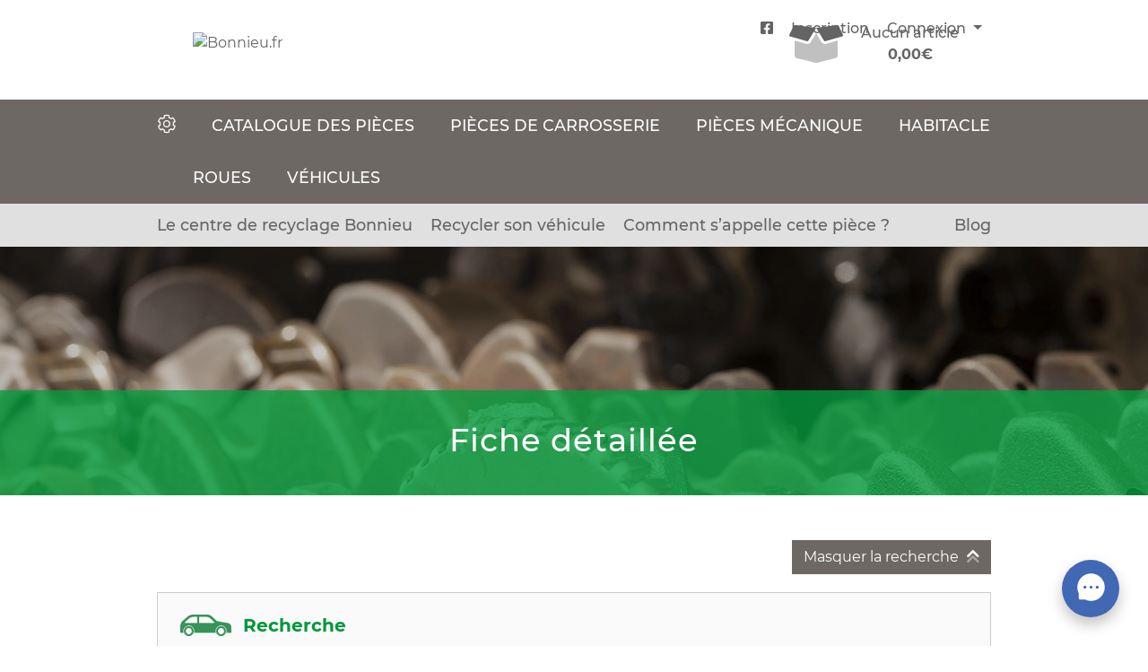

--- FILE ---
content_type: text/html; charset=UTF-8
request_url: https://www.bonnieu.fr/piece/volant-41300765/
body_size: 15744
content:
<!DOCTYPE html>
<html lang="fr-FR">
<head>
    <meta charset="UTF-8">
    <meta name="viewport" content="width=device-width, initial-scale=1, shrink-to-fit=no">
    <link rel="profile" href="http://gmpg.org/xfn/11">
    <link rel="icon" type="image/png" href="https://www.bonnieu.fr/wp-content/themes/bonnieu/assets/build/images/favicon.63b7cf2c.png" sizes="192x192">
    <link rel="icon" href="https://www.bonnieu.fr/wp-content/themes/bonnieu/assets/build/images/favicon-16x16.90d46a3d.ico" sizes="16x16">
    <link rel="icon" href="https://www.bonnieu.fr/wp-content/themes/bonnieu/assets/build/images/favicon-32x32.c21affe2.ico" sizes="32x32">

    <meta name="theme-color" content="#3fa9f3">
    <meta name="msapplication-navbutton-color" content="#3fa9f3">
    <meta name="apple-mobile-web-app-capable" content="yes">
    <meta name="apple-mobile-web-app-status-bar-style" content="black-translucent">

    <meta name='robots' content='index, follow, max-image-preview:large, max-snippet:-1, max-video-preview:-1' />

	<!-- This site is optimized with the Yoast SEO plugin v26.6 - https://yoast.com/wordpress/plugins/seo/ -->
	<title>Volant - Bonnieu.fr</title>
	<link rel="canonical" href="https://www.bonnieu.fr/piece/volant-41300765/" />
	<meta property="og:locale" content="fr_FR" />
	<meta property="og:type" content="article" />
	<meta property="og:title" content="Volant - Bonnieu.fr" />
	<meta property="og:url" content="https://www.bonnieu.fr/piece/volant-41300765/" />
	<meta property="og:site_name" content="Bonnieu.fr" />
	<meta property="article:publisher" content="https://www.facebook.com/pages/Sarl-Bonnieu/351952662210227" />
	<meta property="article:modified_time" content="2025-03-24T22:52:51+00:00" />
	<meta name="twitter:card" content="summary_large_image" />
	<script type="application/ld+json" class="yoast-schema-graph">{"@context":"https://schema.org","@graph":[{"@type":"WebPage","@id":"https://www.bonnieu.fr/piece/volant-41300765/","url":"https://www.bonnieu.fr/piece/volant-41300765/","name":"Volant - Bonnieu.fr","isPartOf":{"@id":"https://www.bonnieu.fr/#website"},"datePublished":"2020-08-13T09:35:29+00:00","dateModified":"2025-03-24T22:52:51+00:00","breadcrumb":{"@id":"https://www.bonnieu.fr/piece/volant-41300765/#breadcrumb"},"inLanguage":"fr-FR","potentialAction":[{"@type":"ReadAction","target":["https://www.bonnieu.fr/piece/volant-41300765/"]}]},{"@type":"BreadcrumbList","@id":"https://www.bonnieu.fr/piece/volant-41300765/#breadcrumb","itemListElement":[{"@type":"ListItem","position":1,"name":"Home","item":"https://www.bonnieu.fr/"},{"@type":"ListItem","position":2,"name":"Catalogue des pièces","item":"https://www.bonnieu.fr/catalogue/"},{"@type":"ListItem","position":3,"name":"Volant"}]},{"@type":"WebSite","@id":"https://www.bonnieu.fr/#website","url":"https://www.bonnieu.fr/","name":"Bonnieu.fr","description":"Pièces auto d&#039;occasion","potentialAction":[{"@type":"SearchAction","target":{"@type":"EntryPoint","urlTemplate":"https://www.bonnieu.fr/?s={search_term_string}"},"query-input":{"@type":"PropertyValueSpecification","valueRequired":true,"valueName":"search_term_string"}}],"inLanguage":"fr-FR"}]}</script>
	<!-- / Yoast SEO plugin. -->


<link rel="alternate" title="oEmbed (JSON)" type="application/json+oembed" href="https://www.bonnieu.fr/wp-json/oembed/1.0/embed?url=https%3A%2F%2Fwww.bonnieu.fr%2Fpiece%2Fvolant-41300765%2F" />
<link rel="alternate" title="oEmbed (XML)" type="text/xml+oembed" href="https://www.bonnieu.fr/wp-json/oembed/1.0/embed?url=https%3A%2F%2Fwww.bonnieu.fr%2Fpiece%2Fvolant-41300765%2F&#038;format=xml" />
<style id='wp-img-auto-sizes-contain-inline-css' type='text/css'>
img:is([sizes=auto i],[sizes^="auto," i]){contain-intrinsic-size:3000px 1500px}
/*# sourceURL=wp-img-auto-sizes-contain-inline-css */
</style>
<style id='wp-emoji-styles-inline-css' type='text/css'>

	img.wp-smiley, img.emoji {
		display: inline !important;
		border: none !important;
		box-shadow: none !important;
		height: 1em !important;
		width: 1em !important;
		margin: 0 0.07em !important;
		vertical-align: -0.1em !important;
		background: none !important;
		padding: 0 !important;
	}
/*# sourceURL=wp-emoji-styles-inline-css */
</style>
<style id='wp-block-library-inline-css' type='text/css'>
:root{--wp-block-synced-color:#7a00df;--wp-block-synced-color--rgb:122,0,223;--wp-bound-block-color:var(--wp-block-synced-color);--wp-editor-canvas-background:#ddd;--wp-admin-theme-color:#007cba;--wp-admin-theme-color--rgb:0,124,186;--wp-admin-theme-color-darker-10:#006ba1;--wp-admin-theme-color-darker-10--rgb:0,107,160.5;--wp-admin-theme-color-darker-20:#005a87;--wp-admin-theme-color-darker-20--rgb:0,90,135;--wp-admin-border-width-focus:2px}@media (min-resolution:192dpi){:root{--wp-admin-border-width-focus:1.5px}}.wp-element-button{cursor:pointer}:root .has-very-light-gray-background-color{background-color:#eee}:root .has-very-dark-gray-background-color{background-color:#313131}:root .has-very-light-gray-color{color:#eee}:root .has-very-dark-gray-color{color:#313131}:root .has-vivid-green-cyan-to-vivid-cyan-blue-gradient-background{background:linear-gradient(135deg,#00d084,#0693e3)}:root .has-purple-crush-gradient-background{background:linear-gradient(135deg,#34e2e4,#4721fb 50%,#ab1dfe)}:root .has-hazy-dawn-gradient-background{background:linear-gradient(135deg,#faaca8,#dad0ec)}:root .has-subdued-olive-gradient-background{background:linear-gradient(135deg,#fafae1,#67a671)}:root .has-atomic-cream-gradient-background{background:linear-gradient(135deg,#fdd79a,#004a59)}:root .has-nightshade-gradient-background{background:linear-gradient(135deg,#330968,#31cdcf)}:root .has-midnight-gradient-background{background:linear-gradient(135deg,#020381,#2874fc)}:root{--wp--preset--font-size--normal:16px;--wp--preset--font-size--huge:42px}.has-regular-font-size{font-size:1em}.has-larger-font-size{font-size:2.625em}.has-normal-font-size{font-size:var(--wp--preset--font-size--normal)}.has-huge-font-size{font-size:var(--wp--preset--font-size--huge)}.has-text-align-center{text-align:center}.has-text-align-left{text-align:left}.has-text-align-right{text-align:right}.has-fit-text{white-space:nowrap!important}#end-resizable-editor-section{display:none}.aligncenter{clear:both}.items-justified-left{justify-content:flex-start}.items-justified-center{justify-content:center}.items-justified-right{justify-content:flex-end}.items-justified-space-between{justify-content:space-between}.screen-reader-text{border:0;clip-path:inset(50%);height:1px;margin:-1px;overflow:hidden;padding:0;position:absolute;width:1px;word-wrap:normal!important}.screen-reader-text:focus{background-color:#ddd;clip-path:none;color:#444;display:block;font-size:1em;height:auto;left:5px;line-height:normal;padding:15px 23px 14px;text-decoration:none;top:5px;width:auto;z-index:100000}html :where(.has-border-color){border-style:solid}html :where([style*=border-top-color]){border-top-style:solid}html :where([style*=border-right-color]){border-right-style:solid}html :where([style*=border-bottom-color]){border-bottom-style:solid}html :where([style*=border-left-color]){border-left-style:solid}html :where([style*=border-width]){border-style:solid}html :where([style*=border-top-width]){border-top-style:solid}html :where([style*=border-right-width]){border-right-style:solid}html :where([style*=border-bottom-width]){border-bottom-style:solid}html :where([style*=border-left-width]){border-left-style:solid}html :where(img[class*=wp-image-]){height:auto;max-width:100%}:where(figure){margin:0 0 1em}html :where(.is-position-sticky){--wp-admin--admin-bar--position-offset:var(--wp-admin--admin-bar--height,0px)}@media screen and (max-width:600px){html :where(.is-position-sticky){--wp-admin--admin-bar--position-offset:0px}}

/*# sourceURL=wp-block-library-inline-css */
</style><link rel='stylesheet' id='wc-blocks-style-css' href='https://www.bonnieu.fr/wp-content/plugins/woocommerce/assets/client/blocks/wc-blocks.css?ver=wc-10.3.7' type='text/css' media='all' />
<style id='global-styles-inline-css' type='text/css'>
:root{--wp--preset--aspect-ratio--square: 1;--wp--preset--aspect-ratio--4-3: 4/3;--wp--preset--aspect-ratio--3-4: 3/4;--wp--preset--aspect-ratio--3-2: 3/2;--wp--preset--aspect-ratio--2-3: 2/3;--wp--preset--aspect-ratio--16-9: 16/9;--wp--preset--aspect-ratio--9-16: 9/16;--wp--preset--color--black: #000000;--wp--preset--color--cyan-bluish-gray: #abb8c3;--wp--preset--color--white: #ffffff;--wp--preset--color--pale-pink: #f78da7;--wp--preset--color--vivid-red: #cf2e2e;--wp--preset--color--luminous-vivid-orange: #ff6900;--wp--preset--color--luminous-vivid-amber: #fcb900;--wp--preset--color--light-green-cyan: #7bdcb5;--wp--preset--color--vivid-green-cyan: #00d084;--wp--preset--color--pale-cyan-blue: #8ed1fc;--wp--preset--color--vivid-cyan-blue: #0693e3;--wp--preset--color--vivid-purple: #9b51e0;--wp--preset--gradient--vivid-cyan-blue-to-vivid-purple: linear-gradient(135deg,rgb(6,147,227) 0%,rgb(155,81,224) 100%);--wp--preset--gradient--light-green-cyan-to-vivid-green-cyan: linear-gradient(135deg,rgb(122,220,180) 0%,rgb(0,208,130) 100%);--wp--preset--gradient--luminous-vivid-amber-to-luminous-vivid-orange: linear-gradient(135deg,rgb(252,185,0) 0%,rgb(255,105,0) 100%);--wp--preset--gradient--luminous-vivid-orange-to-vivid-red: linear-gradient(135deg,rgb(255,105,0) 0%,rgb(207,46,46) 100%);--wp--preset--gradient--very-light-gray-to-cyan-bluish-gray: linear-gradient(135deg,rgb(238,238,238) 0%,rgb(169,184,195) 100%);--wp--preset--gradient--cool-to-warm-spectrum: linear-gradient(135deg,rgb(74,234,220) 0%,rgb(151,120,209) 20%,rgb(207,42,186) 40%,rgb(238,44,130) 60%,rgb(251,105,98) 80%,rgb(254,248,76) 100%);--wp--preset--gradient--blush-light-purple: linear-gradient(135deg,rgb(255,206,236) 0%,rgb(152,150,240) 100%);--wp--preset--gradient--blush-bordeaux: linear-gradient(135deg,rgb(254,205,165) 0%,rgb(254,45,45) 50%,rgb(107,0,62) 100%);--wp--preset--gradient--luminous-dusk: linear-gradient(135deg,rgb(255,203,112) 0%,rgb(199,81,192) 50%,rgb(65,88,208) 100%);--wp--preset--gradient--pale-ocean: linear-gradient(135deg,rgb(255,245,203) 0%,rgb(182,227,212) 50%,rgb(51,167,181) 100%);--wp--preset--gradient--electric-grass: linear-gradient(135deg,rgb(202,248,128) 0%,rgb(113,206,126) 100%);--wp--preset--gradient--midnight: linear-gradient(135deg,rgb(2,3,129) 0%,rgb(40,116,252) 100%);--wp--preset--font-size--small: 13px;--wp--preset--font-size--medium: 20px;--wp--preset--font-size--large: 36px;--wp--preset--font-size--x-large: 42px;--wp--preset--spacing--20: 0.44rem;--wp--preset--spacing--30: 0.67rem;--wp--preset--spacing--40: 1rem;--wp--preset--spacing--50: 1.5rem;--wp--preset--spacing--60: 2.25rem;--wp--preset--spacing--70: 3.38rem;--wp--preset--spacing--80: 5.06rem;--wp--preset--shadow--natural: 6px 6px 9px rgba(0, 0, 0, 0.2);--wp--preset--shadow--deep: 12px 12px 50px rgba(0, 0, 0, 0.4);--wp--preset--shadow--sharp: 6px 6px 0px rgba(0, 0, 0, 0.2);--wp--preset--shadow--outlined: 6px 6px 0px -3px rgb(255, 255, 255), 6px 6px rgb(0, 0, 0);--wp--preset--shadow--crisp: 6px 6px 0px rgb(0, 0, 0);}:where(.is-layout-flex){gap: 0.5em;}:where(.is-layout-grid){gap: 0.5em;}body .is-layout-flex{display: flex;}.is-layout-flex{flex-wrap: wrap;align-items: center;}.is-layout-flex > :is(*, div){margin: 0;}body .is-layout-grid{display: grid;}.is-layout-grid > :is(*, div){margin: 0;}:where(.wp-block-columns.is-layout-flex){gap: 2em;}:where(.wp-block-columns.is-layout-grid){gap: 2em;}:where(.wp-block-post-template.is-layout-flex){gap: 1.25em;}:where(.wp-block-post-template.is-layout-grid){gap: 1.25em;}.has-black-color{color: var(--wp--preset--color--black) !important;}.has-cyan-bluish-gray-color{color: var(--wp--preset--color--cyan-bluish-gray) !important;}.has-white-color{color: var(--wp--preset--color--white) !important;}.has-pale-pink-color{color: var(--wp--preset--color--pale-pink) !important;}.has-vivid-red-color{color: var(--wp--preset--color--vivid-red) !important;}.has-luminous-vivid-orange-color{color: var(--wp--preset--color--luminous-vivid-orange) !important;}.has-luminous-vivid-amber-color{color: var(--wp--preset--color--luminous-vivid-amber) !important;}.has-light-green-cyan-color{color: var(--wp--preset--color--light-green-cyan) !important;}.has-vivid-green-cyan-color{color: var(--wp--preset--color--vivid-green-cyan) !important;}.has-pale-cyan-blue-color{color: var(--wp--preset--color--pale-cyan-blue) !important;}.has-vivid-cyan-blue-color{color: var(--wp--preset--color--vivid-cyan-blue) !important;}.has-vivid-purple-color{color: var(--wp--preset--color--vivid-purple) !important;}.has-black-background-color{background-color: var(--wp--preset--color--black) !important;}.has-cyan-bluish-gray-background-color{background-color: var(--wp--preset--color--cyan-bluish-gray) !important;}.has-white-background-color{background-color: var(--wp--preset--color--white) !important;}.has-pale-pink-background-color{background-color: var(--wp--preset--color--pale-pink) !important;}.has-vivid-red-background-color{background-color: var(--wp--preset--color--vivid-red) !important;}.has-luminous-vivid-orange-background-color{background-color: var(--wp--preset--color--luminous-vivid-orange) !important;}.has-luminous-vivid-amber-background-color{background-color: var(--wp--preset--color--luminous-vivid-amber) !important;}.has-light-green-cyan-background-color{background-color: var(--wp--preset--color--light-green-cyan) !important;}.has-vivid-green-cyan-background-color{background-color: var(--wp--preset--color--vivid-green-cyan) !important;}.has-pale-cyan-blue-background-color{background-color: var(--wp--preset--color--pale-cyan-blue) !important;}.has-vivid-cyan-blue-background-color{background-color: var(--wp--preset--color--vivid-cyan-blue) !important;}.has-vivid-purple-background-color{background-color: var(--wp--preset--color--vivid-purple) !important;}.has-black-border-color{border-color: var(--wp--preset--color--black) !important;}.has-cyan-bluish-gray-border-color{border-color: var(--wp--preset--color--cyan-bluish-gray) !important;}.has-white-border-color{border-color: var(--wp--preset--color--white) !important;}.has-pale-pink-border-color{border-color: var(--wp--preset--color--pale-pink) !important;}.has-vivid-red-border-color{border-color: var(--wp--preset--color--vivid-red) !important;}.has-luminous-vivid-orange-border-color{border-color: var(--wp--preset--color--luminous-vivid-orange) !important;}.has-luminous-vivid-amber-border-color{border-color: var(--wp--preset--color--luminous-vivid-amber) !important;}.has-light-green-cyan-border-color{border-color: var(--wp--preset--color--light-green-cyan) !important;}.has-vivid-green-cyan-border-color{border-color: var(--wp--preset--color--vivid-green-cyan) !important;}.has-pale-cyan-blue-border-color{border-color: var(--wp--preset--color--pale-cyan-blue) !important;}.has-vivid-cyan-blue-border-color{border-color: var(--wp--preset--color--vivid-cyan-blue) !important;}.has-vivid-purple-border-color{border-color: var(--wp--preset--color--vivid-purple) !important;}.has-vivid-cyan-blue-to-vivid-purple-gradient-background{background: var(--wp--preset--gradient--vivid-cyan-blue-to-vivid-purple) !important;}.has-light-green-cyan-to-vivid-green-cyan-gradient-background{background: var(--wp--preset--gradient--light-green-cyan-to-vivid-green-cyan) !important;}.has-luminous-vivid-amber-to-luminous-vivid-orange-gradient-background{background: var(--wp--preset--gradient--luminous-vivid-amber-to-luminous-vivid-orange) !important;}.has-luminous-vivid-orange-to-vivid-red-gradient-background{background: var(--wp--preset--gradient--luminous-vivid-orange-to-vivid-red) !important;}.has-very-light-gray-to-cyan-bluish-gray-gradient-background{background: var(--wp--preset--gradient--very-light-gray-to-cyan-bluish-gray) !important;}.has-cool-to-warm-spectrum-gradient-background{background: var(--wp--preset--gradient--cool-to-warm-spectrum) !important;}.has-blush-light-purple-gradient-background{background: var(--wp--preset--gradient--blush-light-purple) !important;}.has-blush-bordeaux-gradient-background{background: var(--wp--preset--gradient--blush-bordeaux) !important;}.has-luminous-dusk-gradient-background{background: var(--wp--preset--gradient--luminous-dusk) !important;}.has-pale-ocean-gradient-background{background: var(--wp--preset--gradient--pale-ocean) !important;}.has-electric-grass-gradient-background{background: var(--wp--preset--gradient--electric-grass) !important;}.has-midnight-gradient-background{background: var(--wp--preset--gradient--midnight) !important;}.has-small-font-size{font-size: var(--wp--preset--font-size--small) !important;}.has-medium-font-size{font-size: var(--wp--preset--font-size--medium) !important;}.has-large-font-size{font-size: var(--wp--preset--font-size--large) !important;}.has-x-large-font-size{font-size: var(--wp--preset--font-size--x-large) !important;}
/*# sourceURL=global-styles-inline-css */
</style>

<style id='classic-theme-styles-inline-css' type='text/css'>
/*! This file is auto-generated */
.wp-block-button__link{color:#fff;background-color:#32373c;border-radius:9999px;box-shadow:none;text-decoration:none;padding:calc(.667em + 2px) calc(1.333em + 2px);font-size:1.125em}.wp-block-file__button{background:#32373c;color:#fff;text-decoration:none}
/*# sourceURL=/wp-includes/css/classic-themes.min.css */
</style>
<style id='woocommerce-inline-inline-css' type='text/css'>
.woocommerce form .form-row .required { visibility: visible; }
/*# sourceURL=woocommerce-inline-inline-css */
</style>
<link rel='stylesheet' id='brands-styles-css' href='https://www.bonnieu.fr/wp-content/plugins/woocommerce/assets/css/brands.css?ver=10.3.7' type='text/css' media='all' />
<link rel='stylesheet' id='styles-0-css' href='https://www.bonnieu.fr/wp-content/themes/bonnieu/assets/build/index.2df09b7f.css?ver=6.9' type='text/css' media='all' />
<script type="text/javascript" src="https://www.bonnieu.fr/wp-includes/js/jquery/jquery.min.js?ver=3.7.1" id="jquery-core-js"></script>
<script type="text/javascript" src="https://www.bonnieu.fr/wp-includes/js/jquery/jquery-migrate.min.js?ver=3.4.1" id="jquery-migrate-js"></script>
<script type="text/javascript" src="https://www.bonnieu.fr/wp-content/plugins/woocommerce/assets/js/jquery-blockui/jquery.blockUI.min.js?ver=2.7.0-wc.10.3.7" id="wc-jquery-blockui-js" defer="defer" data-wp-strategy="defer"></script>
<script type="text/javascript" id="wc-add-to-cart-js-extra">
/* <![CDATA[ */
var wc_add_to_cart_params = {"ajax_url":"/wp-admin/admin-ajax.php","wc_ajax_url":"/?wc-ajax=%%endpoint%%","i18n_view_cart":"Voir le panier","cart_url":"https://www.bonnieu.fr/panier/","is_cart":"","cart_redirect_after_add":"no"};
//# sourceURL=wc-add-to-cart-js-extra
/* ]]> */
</script>
<script type="text/javascript" src="https://www.bonnieu.fr/wp-content/plugins/woocommerce/assets/js/frontend/add-to-cart.min.js?ver=10.3.7" id="wc-add-to-cart-js" defer="defer" data-wp-strategy="defer"></script>
<script type="text/javascript" id="wc-single-product-js-extra">
/* <![CDATA[ */
var wc_single_product_params = {"i18n_required_rating_text":"Veuillez s\u00e9lectionner une note","i18n_rating_options":["1 of 5 stars","2 of 5 stars","3 of 5 stars","4 of 5 stars","5 of 5 stars"],"i18n_product_gallery_trigger_text":"View full-screen image gallery","review_rating_required":"yes","flexslider":{"rtl":false,"animation":"slide","smoothHeight":true,"directionNav":false,"controlNav":"thumbnails","slideshow":false,"animationSpeed":500,"animationLoop":false,"allowOneSlide":false},"zoom_enabled":"","zoom_options":[],"photoswipe_enabled":"","photoswipe_options":{"shareEl":false,"closeOnScroll":false,"history":false,"hideAnimationDuration":0,"showAnimationDuration":0},"flexslider_enabled":""};
//# sourceURL=wc-single-product-js-extra
/* ]]> */
</script>
<script type="text/javascript" src="https://www.bonnieu.fr/wp-content/plugins/woocommerce/assets/js/frontend/single-product.min.js?ver=10.3.7" id="wc-single-product-js" defer="defer" data-wp-strategy="defer"></script>
<script type="text/javascript" src="https://www.bonnieu.fr/wp-content/plugins/woocommerce/assets/js/js-cookie/js.cookie.min.js?ver=2.1.4-wc.10.3.7" id="wc-js-cookie-js" defer="defer" data-wp-strategy="defer"></script>
<script type="text/javascript" id="woocommerce-js-extra">
/* <![CDATA[ */
var woocommerce_params = {"ajax_url":"/wp-admin/admin-ajax.php","wc_ajax_url":"/?wc-ajax=%%endpoint%%","i18n_password_show":"Show password","i18n_password_hide":"Hide password"};
//# sourceURL=woocommerce-js-extra
/* ]]> */
</script>
<script type="text/javascript" src="https://www.bonnieu.fr/wp-content/plugins/woocommerce/assets/js/frontend/woocommerce.min.js?ver=10.3.7" id="woocommerce-js" defer="defer" data-wp-strategy="defer"></script>
<script type="text/javascript" src="https://www.bonnieu.fr/wp-content/themes/bonnieu/assets/build/runtime.cb28be89.js?ver=6.9" id="script-0-js"></script>
<script type="text/javascript" src="https://www.bonnieu.fr/wp-content/themes/bonnieu/assets/build/index.aebd6822.js?ver=6.9" id="script-1-js"></script>
<link rel="https://api.w.org/" href="https://www.bonnieu.fr/wp-json/" /><link rel="alternate" title="JSON" type="application/json" href="https://www.bonnieu.fr/wp-json/wp/v2/product/28062" /><link rel="EditURI" type="application/rsd+xml" title="RSD" href="https://www.bonnieu.fr/xmlrpc.php?rsd" />
<link rel='shortlink' href='https://www.bonnieu.fr/?p=28062' />
	<noscript><style>.woocommerce-product-gallery{ opacity: 1 !important; }</style></noscript>
	    <script type="text/javascript">
        var ajax_url = "https:\/\/www.bonnieu.fr\/wp-admin\/admin-ajax.php"    </script>
</head>

<body class="wp-singular product-template-default single single-product postid-28062 wp-theme-bonnieu theme-bonnieu woocommerce woocommerce-page woocommerce-no-js" id="top">
<header class="site-header">
    <div class="container">
        <ul class="header-wrapper">
            <ul class="menu-top">
                                <li>
                    <a href="https://www.facebook.com/pages/Sarl-Bonnieu/351952662210227" target="_blank">
                        <i class="fab fa-facebook-square"></i>
                    </a>
                </li>
                                                    <li>
                        <a href="https://www.bonnieu.fr/inscription/">
                            Inscription
                        </a>
                    </li>
                    <li class="dropdown">
                        <a href="https://www.bonnieu.fr/mon-compte/" class="dropdown-toggle"
                           data-toggle="dropdown" aria-haspopup="true" aria-expanded="false">
                            Connexion
                        </a>
                        <div class="dropdown-menu dropdown-menu-login dropdown-menu-right">
                            <form name="login" method="post" action="/_user/login" data-ajax-form=""><div class="form-group row"><label class="font-weight-bold col-form-label col-md-12" for="login_email">Adresse de messagerie</label><div class="col-md-12"><input type="text" id="login_email" name="login[email]" class="form-control" /></div>
    </div><div class="form-group row"><label class="font-weight-bold col-form-label col-md-12" for="login_password">Mot de passe</label><div class="col-md-12"><input type="password" id="login_password" name="login[password]" class="form-control" /></div>
    </div><input type="hidden" id="login_nonce" name="login[nonce]" value="924040d65b" /><input type="hidden" id="login_redirect" name="login[redirect]" />        <div class="form-group">
            <div class="login-submit">
        <span class="lost-password">
            <a href="https://www.bonnieu.fr/mon-compte/mot-de-passe/">Mot de passe oublié ?</a>
        </span>
        <button type="submit" id="login_submit" name="login[submit]" class="btn-primary btn-submit btn">Se connecter</button>
    </div>

    </div>

</form>                        </div>
                    </li>
                                                </ul>
            <a href="https://www.bonnieu.fr/" class="logo-top">
                <img src="https://www.bonnieu.fr/wp-content/themes/bonnieu/assets/build/images/header-logo-bonnieu.8fb5d02e.png" alt="Bonnieu.fr">
            </a>
            <div class="header-cart">
    <a class="cart-link" href="https://www.bonnieu.fr/panier/" title="Voir le panier">
        <i class="fad fa-box-open"></i>
                <span class="cart-count">
            Aucun article        </span>
        <span class="cart-total">
            <span class="woocommerce-Price-amount amount"><bdi>0,00<span class="woocommerce-Price-currencySymbol">&euro;</span></bdi></span>        </span>
    </a>
</div>
        </div>
    </div>
</header>
<nav class="menu-header">
    <div class="container">
        <ul id="menu-menu-principal" class="nav nav-menu"><li id="menu-item-26" class="menu-item menu-item-type-post_type menu-item-object-page menu-item-home menu-item-26"><a href="https://www.bonnieu.fr/"><span class="sr-only">Accueil</span><i class="fal fa-cog"></i></a></li>
<li id="menu-item-28" class="menu-item menu-item-type-post_type menu-item-object-page current_page_parent menu-item-28"><a href="https://www.bonnieu.fr/catalogue/">Catalogue des pièces</a></li>
<li id="menu-item-303" class="menu-item menu-item-type-taxonomy menu-item-object-product_cat menu-item-303"><a href="https://www.bonnieu.fr/categorie/carrosserie/">Pièces de carrosserie</a></li>
<li id="menu-item-304" class="menu-item menu-item-type-taxonomy menu-item-object-product_cat menu-item-304"><a href="https://www.bonnieu.fr/categorie/mecanique/">Pièces mécanique</a></li>
<li id="menu-item-305" class="menu-item menu-item-type-taxonomy menu-item-object-product_cat menu-item-305"><a href="https://www.bonnieu.fr/categorie/habitacle/">Habitacle</a></li>
<li id="menu-item-306" class="menu-item menu-item-type-taxonomy menu-item-object-product_cat menu-item-306"><a href="https://www.bonnieu.fr/categorie/roues/">Roues</a></li>
<li id="menu-item-664" class="menu-item menu-item-type-post_type menu-item-object-page menu-item-664"><a href="https://www.bonnieu.fr/vehicules/">Véhicules</a></li>
</ul>    </div>
</nav>
<nav class="sub-menu-header">
    <div class="container">
        <ul id="menu-sous-menu" class="nav nav-menu"><li id="menu-item-32" class="menu-item menu-item-type-post_type menu-item-object-page menu-item-32"><a href="https://www.bonnieu.fr/centre-de-recyclage/">Le centre de recyclage Bonnieu</a></li>
<li id="menu-item-58" class="menu-item menu-item-type-post_type menu-item-object-page menu-item-58"><a href="https://www.bonnieu.fr/recycler-son-vehicule/">Recycler son véhicule</a></li>
<li id="menu-item-745" class="menu-item menu-item-type-post_type menu-item-object-page menu-item-745"><a href="https://www.bonnieu.fr/comment-sappelle-cette-piece/">Comment s&rsquo;appelle cette pièce ?</a></li>
<li id="menu-item-33" class="menu-item menu-item-type-post_type menu-item-object-page menu-item-33 pull-right"><a href="https://www.bonnieu.fr/blog/">Blog</a></li>
</ul>    </div>
</nav>
	<div class="page-header site-section">
    <h1>Fiche détaillée</h1>
</div>

					
			<div class="woocommerce-notices-wrapper"></div>    <div class="search-page-content" data-search-container="">
        <div class="row-search">
            <div class="form-toggle">
                <a class="btn btn-secondary" data-toggle="collapse"
                   href="#search-form-collapse" aria-expanded="true">
                    <span data-collapsed>
                        Afficher la recherche
                        <i class="fad fa-chevron-double-down"></i>
                    </span>
                    <span data-not-collapsed>
                        Masquer la recherche
                        <i class="fad fa-chevron-double-up"></i>
                    </span>
                </a>
            </div>
            <div class="search-filter collapse fade show" id="search-form-collapse">
                <form method="post" action="https://www.bonnieu.fr/_search/parts" data-search-form="" data-vehicle-form="" data-part-form="" data-refresh-term-url="/_search/refresh/term/"><input type="hidden" id="token" name="token" /><input type="hidden" id="search" name="search" /><input type="hidden" id="paged" name="paged" value="1" /><input type="hidden" id="limit" name="limit" value="6" /><input type="hidden" id="orderby" name="orderby" />        <div id="vehicle" class="card">
        <div class="card-body">
                
    <h5 class="title-vehicule card-title">
                Recherche
    </h5>

            <div id="vehicle">    <div class="form-group row"><label class="col-form-label col-md-3" for="vehicle_brand">Marque</label><div class="col-md-9">        <select id="vehicle_brand" name="vehicle[brand]" data-form-select2="" style="width: 100%" data-allow-clear="1" data-placeholder="Toutes marques" data-minimum-input-length="1" data-ajax-url="/_autocomplete/brands" data-ajax-template="{{brand_name}}" data-ajax-identifier="brand_id" class="form-control"><option value="">Toutes marques</option><option value="472" selected="selected">RENAULT</option></select>
</div>
    </div>
    <div class="form-group row"><label class="col-form-label col-md-3" for="vehicle_range">Gamme</label><div class="col-md-9">        <select id="vehicle_range" name="vehicle[range]" data-form-select2="" style="width: 100%" data-allow-clear="1" data-placeholder="Toutes gammes" data-minimum-input-length="1" data-ajax-url="/_autocomplete/ranges" data-ajax-template="{{range_name}}{{#if range_year}} ({{range_year}}){{/if}}" data-ajax-identifier="range_id" class="form-control"><option value="">Toutes gammes</option><option value="11649" selected="selected">CAPTUR 1</option></select>
</div>
    </div>
    <div class="form-group row"><label class="col-form-label col-md-3" for="vehicle_model">Modèle</label><div class="col-md-9">        <select id="vehicle_model" name="vehicle[model]" data-form-select2="" style="width: 100%" data-allow-clear="1" data-placeholder="Tous modèles" data-minimum-input-length="1" data-ajax-url="/_autocomplete/models" data-ajax-template="{{model_name}}" data-ajax-identifier="model_id" class="form-control"><option value="">Tous modèles</option><option value="18460" selected="selected">CAPTUR 1 PHASE 2</option></select>
</div>
    </div>
<div class="form-group row"><label class="col-form-label col-md-3" for="vehicle_energy">Énergie</label><div class="col-md-9"><select id="vehicle_energy" name="vehicle[energy]" data-form-select2="" style="width: 100%" data-minimum-results-for-search="-1" data-allow-clear="1" data-placeholder="Tous types d&#039;énergie" class="form-control"><option value="">Tous types d&#039;énergie</option><option value="77" selected="selected">Diesel</option><option value="78">Essence</option><option value="79">GPL</option><option value="80">Essence/Ethanol</option><option value="81">Essence/GPL</option><option value="82">Electricité</option><option value="84">Essence/Electricité</option><option value="85">Gaz naturel</option><option value="86">Ethanol</option><option value="87">Essence/Hybride</option><option value="88">Non renseignée</option><option value="90">Diesel/Hybride</option><option value="96">Essence/GPL/Hybride</option><option value="97">Gaz nature</option><option value="100">Hydrogène/Electricité</option></select></div>
    </div></div>
        </div>
    </div>
        <div id="part" class="card">
        <div class="card-body">
                
    <h5 class="title-part card-title">
                Pièce recherchée
    </h5>

            <div id="part"><div class="form-group row"><label class="col-form-label col-md-3" for="part_mainTerm">Univers</label><div class="col-md-9"><select id="part_mainTerm" name="part[mainTerm]" data-form-select2="" style="width: 100%" data-minimum-results-for-search="-1" class="form-control"><option value="">---</option><option value="20">Carrosserie</option><option value="33">Habitacle</option><option value="28">Mécanique</option><option value="36">Roues</option></select></div>
    </div><div class="form-group row"><label class="col-form-label col-md-3" for="part_subTerm">Catégorie</label><div class="col-md-9"><select id="part_subTerm" name="part[subTerm]" data-refresh-url="/_autocomplete/product-cats" data-form-select2="" style="width: 100%" data-minimum-results-for-search="-1" class="form-control"><option value="">---</option><option value="24">Éclairages</option><option value="27">Éléments arrières</option><option value="26">Éléments avants</option><option value="21">Rétroviseurs</option><option value="25">Vitrages</option></select></div>
    </div><div class="form-group row"><label class="col-form-label col-md-3" for="part_term">Pièce</label><div class="col-md-9"><select id="part_term" name="part[term]" data-refresh-url="/_autocomplete/product-cats" data-form-select2="" style="width: 100%" data-allow-clear="1" data-placeholder="---" class="form-control"><option value="">---</option></select></div>
    </div>        <div data-locations="" data-prototype="&#x20;&#x20;&#x20;&#x20;">
            
    </div>
</div>
        </div>
    </div>
        <div data-characteristics="" data-prototype="&#x20;&#x20;&#x20;&#x20;&#x20;&#x20;&#x20;&#x20;&lt;div&#x20;id&#x3D;&quot;characteristics&quot;&#x20;class&#x3D;&quot;card&#x20;&#x20;card-disabled&quot;&gt;&#x0A;&#x20;&#x20;&#x20;&#x20;&#x20;&#x20;&#x20;&#x20;&lt;div&#x20;class&#x3D;&quot;card-body&quot;&gt;&#x0A;&#x20;&#x20;&#x20;&#x20;&#x20;&#x20;&#x20;&#x20;&#x20;&#x20;&#x20;&#x20;&#x20;&#x20;&#x20;&#x20;&#x0A;&#x20;&#x20;&#x20;&#x20;&lt;h5&#x20;class&#x3D;&quot;title-characteristics&#x20;card-title&quot;&gt;&#x0A;&#x20;&#x20;&#x20;&#x20;&#x20;&#x20;&#x20;&#x20;&lt;i&#x20;class&#x3D;&quot;fas&#x20;fa-tasks-alt&quot;&gt;&lt;&#x2F;i&gt;&#x20;&#x20;&#x20;&#x20;&#x20;&#x20;&#x20;&#x20;Caract&#x00E9;ristiques&#x0A;&#x20;&#x20;&#x20;&#x20;&lt;&#x2F;h5&gt;&#x0A;&#x0A;&#x20;&#x20;&#x20;&#x20;&#x20;&#x20;&#x20;&#x20;&#x20;&#x20;&#x20;&#x20;&lt;div&#x20;id&#x3D;&quot;characteristics&quot;&#x20;class&#x3D;&quot;&#x20;card-disabled&quot;&gt;&#x20;&#x20;&#x20;&#x20;&lt;div&#x20;id&#x3D;&quot;characteristics_v&quot;&gt;&lt;&#x2F;div&gt;&#x0A;&lt;&#x2F;div&gt;&#x0A;&#x20;&#x20;&#x20;&#x20;&#x20;&#x20;&#x20;&#x20;&lt;&#x2F;div&gt;&#x0A;&#x20;&#x20;&#x20;&#x20;&lt;&#x2F;div&gt;&#x0A;">
                <div id="characteristics" class="card  card-disabled">
        <div class="card-body">
                
    <h5 class="title-characteristics card-title">
        <i class="fas fa-tasks-alt"></i>        Caractéristiques
    </h5>

            <div id="characteristics" class=" card-disabled">    <div id="characteristics_v"></div>
</div>
        </div>
    </div>

    </div>
        <div class="form-group">
        <button type="submit" id="submit" name="submit" class="btn-primary btn-submit-large btn-block btn">Lancer la recherche</button>
    </div>

    <div class="form-group">
        <button type="button" id="save" name="save" class="btn-primary btn-submit-large btn-block d-none btn" data-save-search="/_search/parts-save" data-saved="false">
        <span class="unsaved">
            Enregistrer la recherche
        </span>
        <span class="saved">
            Recherche enregistrée
        </span>
    </button>

        <div class="collapse fade">
                    </div>
    </div>
</form>            </div>
            <div class="search-results" data-search-result="">
<div id="product-28062" class="product type-product post-28062 status-publish first instock taxable shipping-taxable purchasable product-type-simple">

	    <div class="product-card mb0">
        <div class="product-card-row">
            <div class="summary-lefter">
                    <div id="carousel-single-part-41300765" class="carousel slide" data-ride="carousel" data-interval="false">
        <div class="carousel-inner">
                        <div class="carousel-item active">
                <img src="https://www.bonnieu.fr/_medias/part/41300765/0/crop/41300765-0d190b6fa7e745c70c1ff951d4f13b6ac69120128bf48e426b08701037b976e1_mtn.jpg" class="d-block w-100" alt="41300765-0d190b6fa7e745c70c1ff951d4f13b6ac69120128bf48e426b08701037b976e1_mtn.jpg">
            </div>
                        <div class="carousel-item">
                <img src="https://www.bonnieu.fr/_medias/part/41300765/1/crop/41300765-a581de6e35da8be27df13ed05d22d47d28cbaea0a19ba60f8368e20332a7707b_mtn.jpg" class="d-block w-100" alt="41300765-a581de6e35da8be27df13ed05d22d47d28cbaea0a19ba60f8368e20332a7707b_mtn.jpg">
            </div>
                        <div class="carousel-item">
                <img src="https://www.bonnieu.fr/_medias/part/41300765/2/crop/41300765-e03fcb7e3ad4fa2bf06c38e26560675703efdf3cecf552b435ce945d486770c4_mtn.jpg" class="d-block w-100" alt="41300765-e03fcb7e3ad4fa2bf06c38e26560675703efdf3cecf552b435ce945d486770c4_mtn.jpg">
            </div>
                        <div class="carousel-item">
                <img src="https://www.bonnieu.fr/_medias/part/41300765/3/crop/41300765-93389919e4f9657aebc83627a7b04d1030ba54cd0bf3734fd9e7861850f7a393_mtn.jpg" class="d-block w-100" alt="41300765-93389919e4f9657aebc83627a7b04d1030ba54cd0bf3734fd9e7861850f7a393_mtn.jpg">
            </div>
                        <div class="carousel-item">
                <img src="https://www.bonnieu.fr/_medias/part/41300765/4/crop/41300765-0847593512b7a8fe2a1964a719bd671117b2b0f981c7201ef97ca04ecb14b114_mtn.jpg" class="d-block w-100" alt="41300765-0847593512b7a8fe2a1964a719bd671117b2b0f981c7201ef97ca04ecb14b114_mtn.jpg">
            </div>
                        <div class="carousel-item">
                <img src="https://www.bonnieu.fr/_medias/part/41300765/5/crop/41300765-0d190b6fa7e745c70c1ff951d4f13b6ac69120128bf48e426b08701037b976e1_mtn.jpg" class="d-block w-100" alt="41300765-0d190b6fa7e745c70c1ff951d4f13b6ac69120128bf48e426b08701037b976e1_mtn.jpg">
            </div>
                        <div class="carousel-item">
                <img src="https://www.bonnieu.fr/_medias/part/41300765/6/crop/41300765-a581de6e35da8be27df13ed05d22d47d28cbaea0a19ba60f8368e20332a7707b_mtn.jpg" class="d-block w-100" alt="41300765-a581de6e35da8be27df13ed05d22d47d28cbaea0a19ba60f8368e20332a7707b_mtn.jpg">
            </div>
                        <div class="carousel-item">
                <img src="https://www.bonnieu.fr/_medias/part/41300765/7/crop/41300765-e03fcb7e3ad4fa2bf06c38e26560675703efdf3cecf552b435ce945d486770c4_mtn.jpg" class="d-block w-100" alt="41300765-e03fcb7e3ad4fa2bf06c38e26560675703efdf3cecf552b435ce945d486770c4_mtn.jpg">
            </div>
                        <div class="carousel-item">
                <img src="https://www.bonnieu.fr/_medias/part/41300765/8/crop/41300765-93389919e4f9657aebc83627a7b04d1030ba54cd0bf3734fd9e7861850f7a393_mtn.jpg" class="d-block w-100" alt="41300765-93389919e4f9657aebc83627a7b04d1030ba54cd0bf3734fd9e7861850f7a393_mtn.jpg">
            </div>
                        <div class="carousel-item">
                <img src="https://www.bonnieu.fr/_medias/part/41300765/9/crop/41300765-0847593512b7a8fe2a1964a719bd671117b2b0f981c7201ef97ca04ecb14b114_mtn.jpg" class="d-block w-100" alt="41300765-0847593512b7a8fe2a1964a719bd671117b2b0f981c7201ef97ca04ecb14b114_mtn.jpg">
            </div>
                        <div class="carousel-item">
                <img src="https://www.bonnieu.fr/_medias/part/41300765/10/crop/Vehicule-RENAULT-CAPTUR-1-5-2017-74179a877f4dd8bcdb28b9bf75ef2edb177b4a292fb47b2b3ed91d46f58c3951.jpg" class="d-block w-100" alt="Vehicule-RENAULT-CAPTUR-1-5-2017-74179a877f4dd8bcdb28b9bf75ef2edb177b4a292fb47b2b3ed91d46f58c3951.jpg">
            </div>
                        <div class="carousel-item">
                <img src="https://www.bonnieu.fr/_medias/part/41300765/11/crop/Vehicule-RENAULT-CAPTUR-1-5-2017-3d6cea69e562b96da201b8d48cd3d3008c0e71fbdd6f738a932f2c340d4a77c5.jpg" class="d-block w-100" alt="Vehicule-RENAULT-CAPTUR-1-5-2017-3d6cea69e562b96da201b8d48cd3d3008c0e71fbdd6f738a932f2c340d4a77c5.jpg">
            </div>
                        <div class="carousel-item">
                <img src="https://www.bonnieu.fr/_medias/part/41300765/12/crop/Vehicule-RENAULT-CAPTUR-1-5-2017-67a788ec03a50921b8fe3d5386be06d5a20816bc8399a95c932f4cf062b1152e.jpg" class="d-block w-100" alt="Vehicule-RENAULT-CAPTUR-1-5-2017-67a788ec03a50921b8fe3d5386be06d5a20816bc8399a95c932f4cf062b1152e.jpg">
            </div>
                        <div class="carousel-item">
                <img src="https://www.bonnieu.fr/_medias/part/41300765/13/crop/Vehicule-RENAULT-CAPTUR-1-5-2017-b6dceb69268f18f2119ddf2ce6662eb724ad737f83032406627e334b4daf3204.jpg" class="d-block w-100" alt="Vehicule-RENAULT-CAPTUR-1-5-2017-b6dceb69268f18f2119ddf2ce6662eb724ad737f83032406627e334b4daf3204.jpg">
            </div>
                        <div class="carousel-item">
                <img src="https://www.bonnieu.fr/_medias/part/41300765/14/crop/Vehicule-RENAULT-CAPTUR-1-5-2017-e7b4c5c32f837f0eae843af47f3b6882e2d586b2bcae872dd397616deb585491.jpg" class="d-block w-100" alt="Vehicule-RENAULT-CAPTUR-1-5-2017-e7b4c5c32f837f0eae843af47f3b6882e2d586b2bcae872dd397616deb585491.jpg">
            </div>
                        <div class="carousel-item">
                <img src="https://www.bonnieu.fr/_medias/part/41300765/15/crop/Vehicule-RENAULT-CAPTUR-1-5-2017-a4510f5ba0c235ffbc2537e87171f06adfe6f8e4e82f9fc506e01704587bae28.jpg" class="d-block w-100" alt="Vehicule-RENAULT-CAPTUR-1-5-2017-a4510f5ba0c235ffbc2537e87171f06adfe6f8e4e82f9fc506e01704587bae28.jpg">
            </div>
                        <div class="carousel-item">
                <img src="https://www.bonnieu.fr/_medias/part/41300765/16/crop/Vehicule-RENAULT-CAPTUR-1-5-2017-0b35e8f348143acfb47b28605f2effc59cc71c0b46a877ad5c5bd1d989df0abb.jpg" class="d-block w-100" alt="Vehicule-RENAULT-CAPTUR-1-5-2017-0b35e8f348143acfb47b28605f2effc59cc71c0b46a877ad5c5bd1d989df0abb.jpg">
            </div>
                        <div class="carousel-item">
                <img src="https://www.bonnieu.fr/_medias/part/41300765/17/crop/Vehicule-RENAULT-CAPTUR-1-5-2017-0ee8f8836a24fc8e0ff3d5af00f1b030b2b5a1d2820ad036c14423b5857ce840.jpg" class="d-block w-100" alt="Vehicule-RENAULT-CAPTUR-1-5-2017-0ee8f8836a24fc8e0ff3d5af00f1b030b2b5a1d2820ad036c14423b5857ce840.jpg">
            </div>
                        <div class="carousel-item">
                <img src="https://www.bonnieu.fr/_medias/part/41300765/18/crop/Vehicule-RENAULT-CAPTUR-1-5-2017-a7656ab6e5a7f72dd264249090e929e61e4f7e1bbc7b39983fde547a7dc991e0.jpg" class="d-block w-100" alt="Vehicule-RENAULT-CAPTUR-1-5-2017-a7656ab6e5a7f72dd264249090e929e61e4f7e1bbc7b39983fde547a7dc991e0.jpg">
            </div>
                        <div class="carousel-item">
                <img src="https://www.bonnieu.fr/_medias/part/41300765/19/crop/Vehicule-RENAULT-CAPTUR-1-5-2017-fe885daf2d49a1f7060e6b2eae248c9d7f23ad077665ca6787aba5e2f2b8740c.jpg" class="d-block w-100" alt="Vehicule-RENAULT-CAPTUR-1-5-2017-fe885daf2d49a1f7060e6b2eae248c9d7f23ad077665ca6787aba5e2f2b8740c.jpg">
            </div>
                    </div>
                    <a class="carousel-control-prev" href="#carousel-single-part-41300765" role="button" data-slide="prev">
                <span class="carousel-control-prev-icon" aria-hidden="true"></span>
                <span class="sr-only">Précédent</span>
            </a>
            <a class="carousel-control-next" href="#carousel-single-part-41300765" role="button" data-slide="next">
                <span class="carousel-control-next-icon" aria-hidden="true"></span>
                <span class="sr-only">Suivant</span>
            </a>
            </div>
        <ol class="carousel-thumbnails">
                    <li data-target="#carousel-single-part-41300765" data-slide-to="0" class="active">
                                    <img src="https://www.bonnieu.fr/_medias/part/41300765/0/thumb/41300765-0d190b6fa7e745c70c1ff951d4f13b6ac69120128bf48e426b08701037b976e1_mtn.jpg" alt="41300765-0d190b6fa7e745c70c1ff951d4f13b6ac69120128bf48e426b08701037b976e1_mtn.jpg">
                            </li>
                    <li data-target="#carousel-single-part-41300765" data-slide-to="1">
                                    <img src="https://www.bonnieu.fr/_medias/part/41300765/1/thumb/41300765-a581de6e35da8be27df13ed05d22d47d28cbaea0a19ba60f8368e20332a7707b_mtn.jpg" alt="41300765-a581de6e35da8be27df13ed05d22d47d28cbaea0a19ba60f8368e20332a7707b_mtn.jpg">
                            </li>
                    <li data-target="#carousel-single-part-41300765" data-slide-to="2">
                                    <img src="https://www.bonnieu.fr/_medias/part/41300765/2/thumb/41300765-e03fcb7e3ad4fa2bf06c38e26560675703efdf3cecf552b435ce945d486770c4_mtn.jpg" alt="41300765-e03fcb7e3ad4fa2bf06c38e26560675703efdf3cecf552b435ce945d486770c4_mtn.jpg">
                            </li>
                    <li data-target="#carousel-single-part-41300765" data-slide-to="3">
                                    <img src="https://www.bonnieu.fr/_medias/part/41300765/3/thumb/41300765-93389919e4f9657aebc83627a7b04d1030ba54cd0bf3734fd9e7861850f7a393_mtn.jpg" alt="41300765-93389919e4f9657aebc83627a7b04d1030ba54cd0bf3734fd9e7861850f7a393_mtn.jpg">
                            </li>
                    <li data-target="#carousel-single-part-41300765" data-slide-to="4">
                                    <img src="https://www.bonnieu.fr/_medias/part/41300765/4/thumb/41300765-0847593512b7a8fe2a1964a719bd671117b2b0f981c7201ef97ca04ecb14b114_mtn.jpg" alt="41300765-0847593512b7a8fe2a1964a719bd671117b2b0f981c7201ef97ca04ecb14b114_mtn.jpg">
                            </li>
                    <li data-target="#carousel-single-part-41300765" data-slide-to="5">
                                    <img src="https://www.bonnieu.fr/_medias/part/41300765/5/thumb/41300765-0d190b6fa7e745c70c1ff951d4f13b6ac69120128bf48e426b08701037b976e1_mtn.jpg" alt="41300765-0d190b6fa7e745c70c1ff951d4f13b6ac69120128bf48e426b08701037b976e1_mtn.jpg">
                            </li>
                    <li data-target="#carousel-single-part-41300765" data-slide-to="6">
                                    <img src="https://www.bonnieu.fr/_medias/part/41300765/6/thumb/41300765-a581de6e35da8be27df13ed05d22d47d28cbaea0a19ba60f8368e20332a7707b_mtn.jpg" alt="41300765-a581de6e35da8be27df13ed05d22d47d28cbaea0a19ba60f8368e20332a7707b_mtn.jpg">
                            </li>
                    <li data-target="#carousel-single-part-41300765" data-slide-to="7">
                                    <img src="https://www.bonnieu.fr/_medias/part/41300765/7/thumb/41300765-e03fcb7e3ad4fa2bf06c38e26560675703efdf3cecf552b435ce945d486770c4_mtn.jpg" alt="41300765-e03fcb7e3ad4fa2bf06c38e26560675703efdf3cecf552b435ce945d486770c4_mtn.jpg">
                            </li>
                    <li data-target="#carousel-single-part-41300765" data-slide-to="8">
                                    <img src="https://www.bonnieu.fr/_medias/part/41300765/8/thumb/41300765-93389919e4f9657aebc83627a7b04d1030ba54cd0bf3734fd9e7861850f7a393_mtn.jpg" alt="41300765-93389919e4f9657aebc83627a7b04d1030ba54cd0bf3734fd9e7861850f7a393_mtn.jpg">
                            </li>
                    <li data-target="#carousel-single-part-41300765" data-slide-to="9">
                                    <img src="https://www.bonnieu.fr/_medias/part/41300765/9/thumb/41300765-0847593512b7a8fe2a1964a719bd671117b2b0f981c7201ef97ca04ecb14b114_mtn.jpg" alt="41300765-0847593512b7a8fe2a1964a719bd671117b2b0f981c7201ef97ca04ecb14b114_mtn.jpg">
                            </li>
                    <li data-target="#carousel-single-part-41300765" data-slide-to="10">
                                    <img src="https://www.bonnieu.fr/_medias/part/41300765/10/thumb/Vehicule-RENAULT-CAPTUR-1-5-2017-74179a877f4dd8bcdb28b9bf75ef2edb177b4a292fb47b2b3ed91d46f58c3951.jpg" alt="Vehicule-RENAULT-CAPTUR-1-5-2017-74179a877f4dd8bcdb28b9bf75ef2edb177b4a292fb47b2b3ed91d46f58c3951.jpg">
                            </li>
                    <li data-target="#carousel-single-part-41300765" data-slide-to="11">
                                    <img src="https://www.bonnieu.fr/_medias/part/41300765/11/thumb/Vehicule-RENAULT-CAPTUR-1-5-2017-3d6cea69e562b96da201b8d48cd3d3008c0e71fbdd6f738a932f2c340d4a77c5.jpg" alt="Vehicule-RENAULT-CAPTUR-1-5-2017-3d6cea69e562b96da201b8d48cd3d3008c0e71fbdd6f738a932f2c340d4a77c5.jpg">
                            </li>
                    <li data-target="#carousel-single-part-41300765" data-slide-to="12">
                                    <img src="https://www.bonnieu.fr/_medias/part/41300765/12/thumb/Vehicule-RENAULT-CAPTUR-1-5-2017-67a788ec03a50921b8fe3d5386be06d5a20816bc8399a95c932f4cf062b1152e.jpg" alt="Vehicule-RENAULT-CAPTUR-1-5-2017-67a788ec03a50921b8fe3d5386be06d5a20816bc8399a95c932f4cf062b1152e.jpg">
                            </li>
                    <li data-target="#carousel-single-part-41300765" data-slide-to="13">
                                    <img src="https://www.bonnieu.fr/_medias/part/41300765/13/thumb/Vehicule-RENAULT-CAPTUR-1-5-2017-b6dceb69268f18f2119ddf2ce6662eb724ad737f83032406627e334b4daf3204.jpg" alt="Vehicule-RENAULT-CAPTUR-1-5-2017-b6dceb69268f18f2119ddf2ce6662eb724ad737f83032406627e334b4daf3204.jpg">
                            </li>
                    <li data-target="#carousel-single-part-41300765" data-slide-to="14">
                                    <img src="https://www.bonnieu.fr/_medias/part/41300765/14/thumb/Vehicule-RENAULT-CAPTUR-1-5-2017-e7b4c5c32f837f0eae843af47f3b6882e2d586b2bcae872dd397616deb585491.jpg" alt="Vehicule-RENAULT-CAPTUR-1-5-2017-e7b4c5c32f837f0eae843af47f3b6882e2d586b2bcae872dd397616deb585491.jpg">
                            </li>
                    <li data-target="#carousel-single-part-41300765" data-slide-to="15">
                                    <img src="https://www.bonnieu.fr/_medias/part/41300765/15/thumb/Vehicule-RENAULT-CAPTUR-1-5-2017-a4510f5ba0c235ffbc2537e87171f06adfe6f8e4e82f9fc506e01704587bae28.jpg" alt="Vehicule-RENAULT-CAPTUR-1-5-2017-a4510f5ba0c235ffbc2537e87171f06adfe6f8e4e82f9fc506e01704587bae28.jpg">
                            </li>
                    <li data-target="#carousel-single-part-41300765" data-slide-to="16">
                                    <img src="https://www.bonnieu.fr/_medias/part/41300765/16/thumb/Vehicule-RENAULT-CAPTUR-1-5-2017-0b35e8f348143acfb47b28605f2effc59cc71c0b46a877ad5c5bd1d989df0abb.jpg" alt="Vehicule-RENAULT-CAPTUR-1-5-2017-0b35e8f348143acfb47b28605f2effc59cc71c0b46a877ad5c5bd1d989df0abb.jpg">
                            </li>
                    <li data-target="#carousel-single-part-41300765" data-slide-to="17">
                                    <img src="https://www.bonnieu.fr/_medias/part/41300765/17/thumb/Vehicule-RENAULT-CAPTUR-1-5-2017-0ee8f8836a24fc8e0ff3d5af00f1b030b2b5a1d2820ad036c14423b5857ce840.jpg" alt="Vehicule-RENAULT-CAPTUR-1-5-2017-0ee8f8836a24fc8e0ff3d5af00f1b030b2b5a1d2820ad036c14423b5857ce840.jpg">
                            </li>
                    <li data-target="#carousel-single-part-41300765" data-slide-to="18">
                                    <img src="https://www.bonnieu.fr/_medias/part/41300765/18/thumb/Vehicule-RENAULT-CAPTUR-1-5-2017-a7656ab6e5a7f72dd264249090e929e61e4f7e1bbc7b39983fde547a7dc991e0.jpg" alt="Vehicule-RENAULT-CAPTUR-1-5-2017-a7656ab6e5a7f72dd264249090e929e61e4f7e1bbc7b39983fde547a7dc991e0.jpg">
                            </li>
                    <li data-target="#carousel-single-part-41300765" data-slide-to="19">
                                    <img src="https://www.bonnieu.fr/_medias/part/41300765/19/thumb/Vehicule-RENAULT-CAPTUR-1-5-2017-fe885daf2d49a1f7060e6b2eae248c9d7f23ad077665ca6787aba5e2f2b8740c.jpg" alt="Vehicule-RENAULT-CAPTUR-1-5-2017-fe885daf2d49a1f7060e6b2eae248c9d7f23ad077665ca6787aba5e2f2b8740c.jpg">
                            </li>
            </ol>
                </div>

	<div class="summary entry-summary">
		<h2 class="product-title">Volant</h2>        <div class="product-reference"><strong>Référence :</strong> 41300765</div>
            <ul class="product-reinsurance">
        <li>
            <i class="fad fa-fw fa-box-check"></i>
            <strong>Bon état</strong>
        </li>
        <li>
            <i class="fad fa-fw fa-award"></i>
            Garantie 3 mois
        </li>
        <li>
            <i class="fad fa-fw fa-truck"></i>
            Expédition sous 48h ouvrées
        </li>
    </ul>
        <div class="product-cart">
            <div class="product-price">
        <span class="woocommerce-Price-amount amount"><bdi>90,00<span class="woocommerce-Price-currencySymbol">&euro;</span></bdi></span> <small class="woocommerce-price-suffix">TTC</small>    </div>
                <div class="product-shipping">
            Livraison à partir de <span class="woocommerce-Price-amount amount"><bdi>12,00<span class="woocommerce-Price-currencySymbol">&euro;</span></bdi></span> <small>TTC</small>
        </div>
            <form class="product-cart-form" action="https://www.bonnieu.fr/piece/volant-41300765/" method="post" enctype='multipart/form-data'>
    <button type="submit" name="add-to-cart" value="28062"
            data-product_id="28062"
            data-quantity="1"
            class="add_to_cart_button ajax_add_to_cart btn btn-block btn-primary">
        <i class="fad fa-box-open"></i>
        Ajouter au panier
    </button>
</form>
    </div>
	</div>

	        </div>
    </div>
    <div class="product-card">
        <div class="product-card-row">
            <div class="summary-lefter">
                <h3 class="product-subtitle">Demande de précisions</h3>
                <p>Pour demande de renseignements complémentaires, contactez-nous en cliquant sur le bouton ci-dessous</p>
                <a class="btn btn-primary" data-ajax-modal="" href="https://www.bonnieu.fr/_user/contact/product/28062">
                    <i class="far fa-envelope fa-fw"></i>
                    Nous contacter
                </a>
            </div>
            <div class="summary-righter">
                <h3 class="product-subtitle">Caractéristiques de la pièce</h3>
                        <ul class="product-characteristics">
                    </ul>
                            </div>
        </div>
    </div>
    <div class="product-card">
        <div class="product-card-row">
            <div class="summary-lefter">
                    <div id="carousel-single-vehicle-8336418" class="carousel slide" data-ride="carousel" data-interval="false">
        <div class="carousel-inner">
                        <div class="carousel-item active">
                <img src="https://www.bonnieu.fr/wp-content/uploads/woocommerce-placeholder-300x300.png" class="d-block w-100" alt="woocommerce-placeholder-300x300.png">
            </div>
                    </div>
            </div>
                    </div>
            <div class="summary">
                <h2 class="product-title">
                    Véhicule d'origine <br>
                    <a href="https://www.bonnieu.fr/vehicules/8336418">                        RENAULT CAPTUR 1 PHASE 2 (2017)                    </a>                </h2>
                <div class="product-reference">
                    <strong>Référence :</strong> 16059                </div>
                    <ul class="product-metas">
                    <li><strong>Finition :</strong> CAPTUR 1 PHASE 2 1.5 BLUE DCI - 8V TURBO</li>
                    <li><strong>Désignation commerciale :</strong> CAPTUR 1 PHASE 2 1.5 BLUE DCI - 8V TURBO</li>
                    <li><strong>Couleur :</strong> Gris</li>
                    <li><strong>Carburant :</strong> Diesel</li>
                    <li><strong>Boîte de vitesses :</strong> Manuelle</li>
                    <li><strong>Nombre de portes :</strong> 5</li>
                    <li><strong>Date de mise en circulation :</strong> Non renseignée</li>
                    <li><strong>Kilométrage :</strong> 69894</li>
                    <li><strong>Cylindrée :</strong> 1461 Cm<sup>3</sup></li>
                    <li><strong>Puissance :</strong> 90 Cv</li>
                    <li><strong>Puissance fiscale :</strong> Non renseignée</li>
                    <li><strong>Code moteur :</strong> K9K_628</li>
                    <li><strong>Code boîte :</strong> JR5</li>
            </ul>
            </div>
        </div>
    </div>
            <div class="product-card">
            <div class="product-suggestions">
                <h2 class="product-subtitle">
                    18 autres pièces disponibles sur ce véhicule                                                        </h2>
                    <ul class="suggestions">
            <li>
        <div class="suggestion-wrapper">
            <img src="https://www.bonnieu.fr/_medias/part/41300901/0/crop/41300901-66371235-70b0-43e8-901e-7dccc11f5590-Piece-Alternateur-231008918R-RENAULT-CAPTUR-1-PHASE-2-4e6cde82002ac47f5444d14df3b49cfe77b7c689467a9b2e0a1bf7a162bac5ff_m.jpg" alt="Alternateur">
            <div class="suggestion-overlay">
                <div class="product-availability">
                </div>
                <div class="product-title">
                    Alternateur                </div>
                    <div class="product-price">
        <span class="woocommerce-Price-amount amount"><bdi>80,00<span class="woocommerce-Price-currencySymbol">&euro;</span></bdi></span> <small class="woocommerce-price-suffix">TTC</small>    </div>
                <a href="https://www.bonnieu.fr/piece/alternateur-41300901/" class="btn btn-primary">
                    <i class="fad fa-search-plus fa-fw"></i>
                    Détails
                </a>
            </div>
        </div>
    </li>
        <li>
        <div class="suggestion-wrapper">
            <img src="https://www.bonnieu.fr/_medias/part/41300999/0/crop/Piece-41300999-Anti-brouillard-gauche-261555538R-RENAULT-CAPTUR-1-PHASE-2-1.5-BLUE-DCI--8V-TURBO-8e382b49b5fb4bbc784780cb7dfb20c2a0a3ec8ef5f9a75bdd2f63782d30f091_mtn.jpg" alt="Anti brouillard gauche (feux)">
            <div class="suggestion-overlay">
                <div class="product-availability">
                </div>
                <div class="product-title">
                    Anti brouillard gauche (feux)                </div>
                    <div class="product-price">
        <span class="woocommerce-Price-amount amount"><bdi>50,00<span class="woocommerce-Price-currencySymbol">&euro;</span></bdi></span> <small class="woocommerce-price-suffix">TTC</small>    </div>
                <a href="https://www.bonnieu.fr/piece/anti-brouillard-gauche-feux-41300999/" class="btn btn-primary">
                    <i class="fad fa-search-plus fa-fw"></i>
                    Détails
                </a>
            </div>
        </div>
    </li>
        <li>
        <div class="suggestion-wrapper">
            <img src="https://www.bonnieu.fr/_medias/part/41300905/0/crop/Piece-Berceau-avant-544017519R-RENAULT-CAPTUR-Diesel-a7b672cf7905bf2138ce7996ffcc51f4737be58f614c2acfec99461600fe88ce_mtn.jpg" alt="Berceau avant">
            <div class="suggestion-overlay">
                <div class="product-availability">
                </div>
                <div class="product-title">
                    Berceau avant                </div>
                    <div class="product-price">
        <span class="woocommerce-Price-amount amount"><bdi>120,00<span class="woocommerce-Price-currencySymbol">&euro;</span></bdi></span> <small class="woocommerce-price-suffix">TTC</small>    </div>
                <a href="https://www.bonnieu.fr/piece/berceau-avant-41300905/" class="btn btn-primary">
                    <i class="fad fa-search-plus fa-fw"></i>
                    Détails
                </a>
            </div>
        </div>
    </li>
        <li>
        <div class="suggestion-wrapper">
            <img src="https://www.bonnieu.fr/_medias/part/41300906/0/crop/Piece-Bloc-ABS-%28freins-anti-blocage%29-RENAULT-CAPTUR-Diesel-16e33d314d5a46b12b84a3250221f0406a3f083abe90dc038944447dabf66a40_mtn.jpg" alt="Bloc ABS (freins anti-blocage)">
            <div class="suggestion-overlay">
                <div class="product-availability">
                </div>
                <div class="product-title">
                    Bloc ABS (freins anti-blocage)                </div>
                    <div class="product-price">
        <span class="woocommerce-Price-amount amount"><bdi>180,00<span class="woocommerce-Price-currencySymbol">&euro;</span></bdi></span> <small class="woocommerce-price-suffix">TTC</small>    </div>
                <a href="https://www.bonnieu.fr/piece/bloc-abs-freins-anti-blocage-41300906/" class="btn btn-primary">
                    <i class="fad fa-search-plus fa-fw"></i>
                    Détails
                </a>
            </div>
        </div>
    </li>
        <li>
        <div class="suggestion-wrapper">
            <img src="https://www.bonnieu.fr/_medias/part/41300908/0/crop/41300908-3c68568b-0fe2-4c10-9829-4f4d47ee87de-Piece-41300908-Cardan-droit-391000367R-RENAULT-CAPTUR-1-PHASE-2-15-BLUE-DCI-8V-TURBO-3bc86eb02612ad4bc46cd581fa45919448077e8d4ef85d30fa7be9c4d9159fbf_m.jpg" alt="Cardan droit (transmission)">
            <div class="suggestion-overlay">
                <div class="product-availability">
                </div>
                <div class="product-title">
                    Cardan droit (transmission)                </div>
                    <div class="product-price">
        <span class="woocommerce-Price-amount amount"><bdi>80,00<span class="woocommerce-Price-currencySymbol">&euro;</span></bdi></span> <small class="woocommerce-price-suffix">TTC</small>    </div>
                <a href="https://www.bonnieu.fr/piece/cardan-droit-transmission-41300908/" class="btn btn-primary">
                    <i class="fad fa-search-plus fa-fw"></i>
                    Détails
                </a>
            </div>
        </div>
    </li>
        <li>
        <div class="suggestion-wrapper">
            <img src="https://www.bonnieu.fr/_medias/part/41301000/0/crop/Piece-Catadioptre-arriere-droit-RENAULT-CAPTUR-Diesel-72fa4a5e9e00a27dee38ebfb4462e7d2c94a1a5ecb6ce1d87b030c5014c5c97e_mtn.jpg" alt="Catadioptre arriere droit">
            <div class="suggestion-overlay">
                <div class="product-availability">
                </div>
                <div class="product-title">
                    Catadioptre arriere droit                </div>
                    <div class="product-price">
        <span class="woocommerce-Price-amount amount"><bdi>30,00<span class="woocommerce-Price-currencySymbol">&euro;</span></bdi></span> <small class="woocommerce-price-suffix">TTC</small>    </div>
                <a href="https://www.bonnieu.fr/piece/catadioptre-arriere-droit-41301000/" class="btn btn-primary">
                    <i class="fad fa-search-plus fa-fw"></i>
                    Détails
                </a>
            </div>
        </div>
    </li>
        <li>
        <div class="suggestion-wrapper">
            <img src="https://www.bonnieu.fr/_medias/part/41300740/0/crop/41300740-3d1eb46131dc733175a4c8f276dc9f0c15f6cbbbb0c8885bb0087ac59dcb6f84_mtn.jpg" alt="Ceinture avant droit">
            <div class="suggestion-overlay">
                <div class="product-availability">
                </div>
                <div class="product-title">
                    Ceinture avant droit                </div>
                    <div class="product-price">
        <span class="woocommerce-Price-amount amount"><bdi>80,00<span class="woocommerce-Price-currencySymbol">&euro;</span></bdi></span> <small class="woocommerce-price-suffix">TTC</small>    </div>
                <a href="https://www.bonnieu.fr/piece/ceinture-avant-droit-41300740/" class="btn btn-primary">
                    <i class="fad fa-search-plus fa-fw"></i>
                    Détails
                </a>
            </div>
        </div>
    </li>
        <li>
        <div class="suggestion-wrapper">
            <img src="https://www.bonnieu.fr/_medias/part/41300741/0/crop/41300741-9ad50f5b9d9c74104f84a834f0f51d87daa2a3b0170866c46e86820278c039d6_mtn.jpg" alt="Ceinture avant gauche">
            <div class="suggestion-overlay">
                <div class="product-availability">
                </div>
                <div class="product-title">
                    Ceinture avant gauche                </div>
                    <div class="product-price">
        <span class="woocommerce-Price-amount amount"><bdi>80,00<span class="woocommerce-Price-currencySymbol">&euro;</span></bdi></span> <small class="woocommerce-price-suffix">TTC</small>    </div>
                <a href="https://www.bonnieu.fr/piece/ceinture-avant-gauche-41300741/" class="btn btn-primary">
                    <i class="fad fa-search-plus fa-fw"></i>
                    Détails
                </a>
            </div>
        </div>
    </li>
        <li>
        <div class="suggestion-wrapper">
            <img src="https://www.bonnieu.fr/_medias/part/41300742/0/crop/Piece-Commande-chauffage-RENAULT-CAPTUR-Diesel-7e986934246792c412d2a470a6af1d4584804159482ff971d0acd65d7ac46b93_mtn.jpg" alt="Commande chauffage">
            <div class="suggestion-overlay">
                <div class="product-availability">
                </div>
                <div class="product-title">
                    Commande chauffage                </div>
                    <div class="product-price">
        <span class="woocommerce-Price-amount amount"><bdi>60,00<span class="woocommerce-Price-currencySymbol">&euro;</span></bdi></span> <small class="woocommerce-price-suffix">TTC</small>    </div>
                <a href="https://www.bonnieu.fr/piece/commande-chauffage-41300742/" class="btn btn-primary">
                    <i class="fad fa-search-plus fa-fw"></i>
                    Détails
                </a>
            </div>
        </div>
    </li>
        <li>
        <div class="suggestion-wrapper">
            <img src="https://www.bonnieu.fr/_medias/part/41300743/0/crop/41300743-85ef9d43437fb263d7bdc0593f1924b2991946f93748ea8ab5f03199df8f4118_mtn.jpg" alt="Commodo">
            <div class="suggestion-overlay">
                <div class="product-availability">
                </div>
                <div class="product-title">
                    Commodo                </div>
                    <div class="product-price">
        <span class="woocommerce-Price-amount amount"><bdi>120,00<span class="woocommerce-Price-currencySymbol">&euro;</span></bdi></span> <small class="woocommerce-price-suffix">TTC</small>    </div>
                <a href="https://www.bonnieu.fr/piece/commodo-41300743/" class="btn btn-primary">
                    <i class="fad fa-search-plus fa-fw"></i>
                    Détails
                </a>
            </div>
        </div>
    </li>
        <li>
        <div class="suggestion-wrapper">
            <img src="https://www.bonnieu.fr/_medias/part/41300744/0/crop/41300744-66391bfea43e0a175627c4de05cd02b4d07a05036bffbf62f2d24766017d3d4e_mtn.jpg" alt="Compteur">
            <div class="suggestion-overlay">
                <div class="product-availability">
                </div>
                <div class="product-title">
                    Compteur                </div>
                    <div class="product-price">
        <span class="woocommerce-Price-amount amount"><bdi>100,00<span class="woocommerce-Price-currencySymbol">&euro;</span></bdi></span> <small class="woocommerce-price-suffix">TTC</small>    </div>
                <a href="https://www.bonnieu.fr/piece/compteur-41300744/" class="btn btn-primary">
                    <i class="fad fa-search-plus fa-fw"></i>
                    Détails
                </a>
            </div>
        </div>
    </li>
        <li>
        <div class="suggestion-wrapper">
            <img src="https://www.bonnieu.fr/_medias/part/41300915/0/crop/Piece-Debitmetre-RENAULT-CAPTUR-1-PHASE-2-1.5-BLUE-DCI--8V-TURBO-7710f6a77bdf365cc207db5f70dbe75cfe520a9d984a10b7c63da4cede2ae62e_mtn.jpg" alt="Debitmetre">
            <div class="suggestion-overlay">
                <div class="product-availability">
                </div>
                <div class="product-title">
                    Debitmetre                </div>
                    <div class="product-price">
        <span class="woocommerce-Price-amount amount"><bdi>40,00<span class="woocommerce-Price-currencySymbol">&euro;</span></bdi></span> <small class="woocommerce-price-suffix">TTC</small>    </div>
                <a href="https://www.bonnieu.fr/piece/debitmetre-41300915/" class="btn btn-primary">
                    <i class="fad fa-search-plus fa-fw"></i>
                    Détails
                </a>
            </div>
        </div>
    </li>
        <li>
        <div class="suggestion-wrapper">
            <img src="https://www.bonnieu.fr/_medias/part/41304510/0/crop/41304510-c1020520f3dab5e09fb6cfe24d8e2105d87e96d53bdb486dbd759100cf589322_mtn.jpg" alt="Lecteur de carte (neiman)">
            <div class="suggestion-overlay">
                <div class="product-availability">
                </div>
                <div class="product-title">
                    Lecteur de carte (neiman)                </div>
                    <div class="product-price">
        <span class="woocommerce-Price-amount amount"><bdi>70,00<span class="woocommerce-Price-currencySymbol">&euro;</span></bdi></span> <small class="woocommerce-price-suffix">TTC</small>    </div>
                <a href="https://www.bonnieu.fr/piece/lecteur-de-carte-neiman-41304510/" class="btn btn-primary">
                    <i class="fad fa-search-plus fa-fw"></i>
                    Détails
                </a>
            </div>
        </div>
    </li>
        <li>
        <div class="suggestion-wrapper">
            <img src="https://www.bonnieu.fr/_medias/part/41300753/0/crop/41300753-540b5f530acfe09eb9231eaa22b9a9e0e6299fac33df524df83530004d189a35_mtn.jpg" alt="Moteur essuie glace avant">
            <div class="suggestion-overlay">
                <div class="product-availability">
                </div>
                <div class="product-title">
                    Moteur essuie glace avant                </div>
                    <div class="product-price">
        <span class="woocommerce-Price-amount amount"><bdi>65,00<span class="woocommerce-Price-currencySymbol">&euro;</span></bdi></span> <small class="woocommerce-price-suffix">TTC</small>    </div>
                <a href="https://www.bonnieu.fr/piece/moteur-essuie-glace-avant-41300753/" class="btn btn-primary">
                    <i class="fad fa-search-plus fa-fw"></i>
                    Détails
                </a>
            </div>
        </div>
    </li>
        <li>
        <div class="suggestion-wrapper">
            <img src="https://www.bonnieu.fr/_medias/part/41300925/0/crop/41300925-0ceab459012ac3a6be31c5e2722d73820a4ae2be149389d2fbe450a7b49a9b86_mtn.jpg" alt="Resistance chauffage">
            <div class="suggestion-overlay">
                <div class="product-availability">
                </div>
                <div class="product-title">
                    Resistance chauffage                </div>
                    <div class="product-price">
        <span class="woocommerce-Price-amount amount"><bdi>50,00<span class="woocommerce-Price-currencySymbol">&euro;</span></bdi></span> <small class="woocommerce-price-suffix">TTC</small>    </div>
                <a href="https://www.bonnieu.fr/piece/resistance-chauffage-41300925/" class="btn btn-primary">
                    <i class="fad fa-search-plus fa-fw"></i>
                    Détails
                </a>
            </div>
        </div>
    </li>
        <li>
        <div class="suggestion-wrapper">
            <img src="https://www.bonnieu.fr/_medias/part/41300610/0/crop/Piece-Retroviseur-droit-963018492R-RENAULT-CAPTUR-Diesel-4c1802706cda0c2a947a047856190029e055cd0d68019e48af80fec2807b3767_mtn.jpg" alt="Retroviseur droit">
            <div class="suggestion-overlay">
                <div class="product-availability">
                </div>
                <div class="product-title">
                    Retroviseur droit                </div>
                    <div class="product-price">
        <span class="woocommerce-Price-amount amount"><bdi>90,00<span class="woocommerce-Price-currencySymbol">&euro;</span></bdi></span> <small class="woocommerce-price-suffix">TTC</small>    </div>
                <a href="https://www.bonnieu.fr/piece/retroviseur-droit-41300610/" class="btn btn-primary">
                    <i class="fad fa-search-plus fa-fw"></i>
                    Détails
                </a>
            </div>
        </div>
    </li>
        <li>
        <div class="suggestion-wrapper">
            <img src="https://www.bonnieu.fr/_medias/part/41300996/0/crop/Piece-41300996-Vase-dexpansion-RENAULT-CAPTUR-1-PHASE-2-1.5-BLUE-DCI--8V-TURBO-bf3a6580f3b5c466b746f155c8c600f67c080dcfab4dc632d4bdacf287cded43_mtn.jpg" alt="Vase d'expansion">
            <div class="suggestion-overlay">
                <div class="product-availability">
                </div>
                <div class="product-title">
                    Vase d&rsquo;expansion                </div>
                    <div class="product-price">
        <span class="woocommerce-Price-amount amount"><bdi>30,00<span class="woocommerce-Price-currencySymbol">&euro;</span></bdi></span> <small class="woocommerce-price-suffix">TTC</small>    </div>
                <a href="https://www.bonnieu.fr/piece/vase-dexpansion-41300996/" class="btn btn-primary">
                    <i class="fad fa-search-plus fa-fw"></i>
                    Détails
                </a>
            </div>
        </div>
    </li>
        <li>
        <div class="suggestion-wrapper">
            <img src="https://www.bonnieu.fr/_medias/part/41300927/0/crop/Piece-Ventilateur-eau-RENAULT-CAPTUR-Diesel-2172d4913c4c59bf9003fb378556ddc09f2d1af1679a878e0c56f5f692627949_mtn.jpg" alt="Ventilateur eau">
            <div class="suggestion-overlay">
                <div class="product-availability">
                </div>
                <div class="product-title">
                    Ventilateur eau                </div>
                    <div class="product-price">
        <span class="woocommerce-Price-amount amount"><bdi>50,00<span class="woocommerce-Price-currencySymbol">&euro;</span></bdi></span> <small class="woocommerce-price-suffix">TTC</small>    </div>
                <a href="https://www.bonnieu.fr/piece/ventilateur-eau-41300927/" class="btn btn-primary">
                    <i class="fad fa-search-plus fa-fw"></i>
                    Détails
                </a>
            </div>
        </div>
    </li>
        </ul>
            </div>
        </div>
    </div>

            </div>
        </div>
    </div>

		
	
	
    <footer class="site-footer">
        <div class="container">
            <div class="row">
                <div class="col-footer">
                    <h3>Pièces auto d'occasion</h3>
                    <ul id="menu-menu-footer-pieces" class="nav flex-column"><li id="menu-item-868" class="menu-item menu-item-type-taxonomy menu-item-object-product_cat menu-item-868"><a href="https://www.bonnieu.fr/categorie/carrosserie/">Pièces de carrosserie</a></li>
<li id="menu-item-867" class="menu-item menu-item-type-taxonomy menu-item-object-product_cat menu-item-867"><a href="https://www.bonnieu.fr/categorie/mecanique/">Pièces mécanique</a></li>
<li id="menu-item-869" class="menu-item menu-item-type-post_type menu-item-object-page menu-item-869"><a href="https://www.bonnieu.fr/vehicules/">Véhicules sur site</a></li>
</ul>                </div>
                <div class="col-footer">
                    <h3>Le centre Bonnieu</h3>
                    <ul id="menu-menu-footer-societe" class="nav flex-column"><li id="menu-item-870" class="menu-item menu-item-type-post_type menu-item-object-page menu-item-870"><a href="https://www.bonnieu.fr/centre-de-recyclage/">Le centre de recyclage Bonnieu</a></li>
<li id="menu-item-871" class="menu-item menu-item-type-post_type menu-item-object-page menu-item-871"><a href="https://www.bonnieu.fr/recycler-son-vehicule/">Recycler son véhicule</a></li>
</ul>                </div>
                <div class="col-footer">
                    <h3>Informations légales</h3>
                    <ul id="menu-menu-footer-informations" class="nav flex-column"><li id="menu-item-874" class="menu-item menu-item-type-post_type menu-item-object-page menu-item-874"><a href="https://www.bonnieu.fr/mentions-legales/">Mentions légales</a></li>
<li id="menu-item-876" class="menu-item menu-item-type-post_type menu-item-object-page menu-item-privacy-policy menu-item-876"><a rel="privacy-policy" href="https://www.bonnieu.fr/politique-de-confidentialite/">Politique de confidentialité</a></li>
<li id="menu-item-879" class="menu-item menu-item-type-post_type menu-item-object-page menu-item-879"><a href="https://www.bonnieu.fr/conditions-generales-de-vente/">Conditions générales de vente de Bonnieu Pièces Auto</a></li>
</ul>                </div>
                <div class="col-footer">
                    <h3>Contact</h3>
                        <address class="site-address">
                    <div class="store-name">SARL Bonnieu</div>
                <div class="store-address">45 chemin de la Matte</div>
                <div class="store-postcode-city">33270 Bouliac</div>
    </address>
                </div>
            </div>
        </div>
    </footer>

    <a data-scroll-top="" href="#top" title="Revenir en haut">
        <i class="fad fa-arrow-to-top"></i>
    </a>
<script type="speculationrules">
{"prefetch":[{"source":"document","where":{"and":[{"href_matches":"/*"},{"not":{"href_matches":["/wp-*.php","/wp-admin/*","/wp-content/uploads/*","/wp-content/*","/wp-content/plugins/*","/wp-content/themes/bonnieu/*","/*\\?(.+)"]}},{"not":{"selector_matches":"a[rel~=\"nofollow\"]"}},{"not":{"selector_matches":".no-prefetch, .no-prefetch a"}}]},"eagerness":"conservative"}]}
</script>
<script defer type="text/javascript" src="https://webchat.locomotive.eu/webchat/widget/index.js" webchatconfigid="e54a9927-2f34-49eb-81e3-c2605e289568" id="loco-webchat-script"></script><script type="application/ld+json">{"@context":"https:\/\/schema.org\/","@type":"Product","@id":"https:\/\/www.bonnieu.fr\/piece\/volant-41300765\/#product","name":"Volant","url":"https:\/\/www.bonnieu.fr\/piece\/volant-41300765\/","description":"","sku":"41300765","offers":[{"@type":"Offer","priceSpecification":[{"@type":"UnitPriceSpecification","price":"81.82","priceCurrency":"EUR","valueAddedTaxIncluded":false,"validThrough":"2027-12-31"}],"priceValidUntil":"2027-12-31","availability":"https:\/\/schema.org\/InStock","url":"https:\/\/www.bonnieu.fr\/piece\/volant-41300765\/","seller":{"@type":"Organization","name":"Bonnieu.fr","url":"https:\/\/www.bonnieu.fr"}}]}</script>	<script type='text/javascript'>
		(function () {
			var c = document.body.className;
			c = c.replace(/woocommerce-no-js/, 'woocommerce-js');
			document.body.className = c;
		})();
	</script>
	<script type="text/javascript" src="https://www.bonnieu.fr/wp-content/plugins/woocommerce/assets/js/sourcebuster/sourcebuster.min.js?ver=10.3.7" id="sourcebuster-js-js"></script>
<script type="text/javascript" id="wc-order-attribution-js-extra">
/* <![CDATA[ */
var wc_order_attribution = {"params":{"lifetime":1.0e-5,"session":30,"base64":false,"ajaxurl":"https://www.bonnieu.fr/wp-admin/admin-ajax.php","prefix":"wc_order_attribution_","allowTracking":true},"fields":{"source_type":"current.typ","referrer":"current_add.rf","utm_campaign":"current.cmp","utm_source":"current.src","utm_medium":"current.mdm","utm_content":"current.cnt","utm_id":"current.id","utm_term":"current.trm","utm_source_platform":"current.plt","utm_creative_format":"current.fmt","utm_marketing_tactic":"current.tct","session_entry":"current_add.ep","session_start_time":"current_add.fd","session_pages":"session.pgs","session_count":"udata.vst","user_agent":"udata.uag"}};
//# sourceURL=wc-order-attribution-js-extra
/* ]]> */
</script>
<script type="text/javascript" src="https://www.bonnieu.fr/wp-content/plugins/woocommerce/assets/js/frontend/order-attribution.min.js?ver=10.3.7" id="wc-order-attribution-js"></script>
<script id="wp-emoji-settings" type="application/json">
{"baseUrl":"https://s.w.org/images/core/emoji/17.0.2/72x72/","ext":".png","svgUrl":"https://s.w.org/images/core/emoji/17.0.2/svg/","svgExt":".svg","source":{"concatemoji":"https://www.bonnieu.fr/wp-includes/js/wp-emoji-release.min.js?ver=6.9"}}
</script>
<script type="module">
/* <![CDATA[ */
/*! This file is auto-generated */
const a=JSON.parse(document.getElementById("wp-emoji-settings").textContent),o=(window._wpemojiSettings=a,"wpEmojiSettingsSupports"),s=["flag","emoji"];function i(e){try{var t={supportTests:e,timestamp:(new Date).valueOf()};sessionStorage.setItem(o,JSON.stringify(t))}catch(e){}}function c(e,t,n){e.clearRect(0,0,e.canvas.width,e.canvas.height),e.fillText(t,0,0);t=new Uint32Array(e.getImageData(0,0,e.canvas.width,e.canvas.height).data);e.clearRect(0,0,e.canvas.width,e.canvas.height),e.fillText(n,0,0);const a=new Uint32Array(e.getImageData(0,0,e.canvas.width,e.canvas.height).data);return t.every((e,t)=>e===a[t])}function p(e,t){e.clearRect(0,0,e.canvas.width,e.canvas.height),e.fillText(t,0,0);var n=e.getImageData(16,16,1,1);for(let e=0;e<n.data.length;e++)if(0!==n.data[e])return!1;return!0}function u(e,t,n,a){switch(t){case"flag":return n(e,"\ud83c\udff3\ufe0f\u200d\u26a7\ufe0f","\ud83c\udff3\ufe0f\u200b\u26a7\ufe0f")?!1:!n(e,"\ud83c\udde8\ud83c\uddf6","\ud83c\udde8\u200b\ud83c\uddf6")&&!n(e,"\ud83c\udff4\udb40\udc67\udb40\udc62\udb40\udc65\udb40\udc6e\udb40\udc67\udb40\udc7f","\ud83c\udff4\u200b\udb40\udc67\u200b\udb40\udc62\u200b\udb40\udc65\u200b\udb40\udc6e\u200b\udb40\udc67\u200b\udb40\udc7f");case"emoji":return!a(e,"\ud83e\u1fac8")}return!1}function f(e,t,n,a){let r;const o=(r="undefined"!=typeof WorkerGlobalScope&&self instanceof WorkerGlobalScope?new OffscreenCanvas(300,150):document.createElement("canvas")).getContext("2d",{willReadFrequently:!0}),s=(o.textBaseline="top",o.font="600 32px Arial",{});return e.forEach(e=>{s[e]=t(o,e,n,a)}),s}function r(e){var t=document.createElement("script");t.src=e,t.defer=!0,document.head.appendChild(t)}a.supports={everything:!0,everythingExceptFlag:!0},new Promise(t=>{let n=function(){try{var e=JSON.parse(sessionStorage.getItem(o));if("object"==typeof e&&"number"==typeof e.timestamp&&(new Date).valueOf()<e.timestamp+604800&&"object"==typeof e.supportTests)return e.supportTests}catch(e){}return null}();if(!n){if("undefined"!=typeof Worker&&"undefined"!=typeof OffscreenCanvas&&"undefined"!=typeof URL&&URL.createObjectURL&&"undefined"!=typeof Blob)try{var e="postMessage("+f.toString()+"("+[JSON.stringify(s),u.toString(),c.toString(),p.toString()].join(",")+"));",a=new Blob([e],{type:"text/javascript"});const r=new Worker(URL.createObjectURL(a),{name:"wpTestEmojiSupports"});return void(r.onmessage=e=>{i(n=e.data),r.terminate(),t(n)})}catch(e){}i(n=f(s,u,c,p))}t(n)}).then(e=>{for(const n in e)a.supports[n]=e[n],a.supports.everything=a.supports.everything&&a.supports[n],"flag"!==n&&(a.supports.everythingExceptFlag=a.supports.everythingExceptFlag&&a.supports[n]);var t;a.supports.everythingExceptFlag=a.supports.everythingExceptFlag&&!a.supports.flag,a.supports.everything||((t=a.source||{}).concatemoji?r(t.concatemoji):t.wpemoji&&t.twemoji&&(r(t.twemoji),r(t.wpemoji)))});
//# sourceURL=https://www.bonnieu.fr/wp-includes/js/wp-emoji-loader.min.js
/* ]]> */
</script>
</body>
</html>